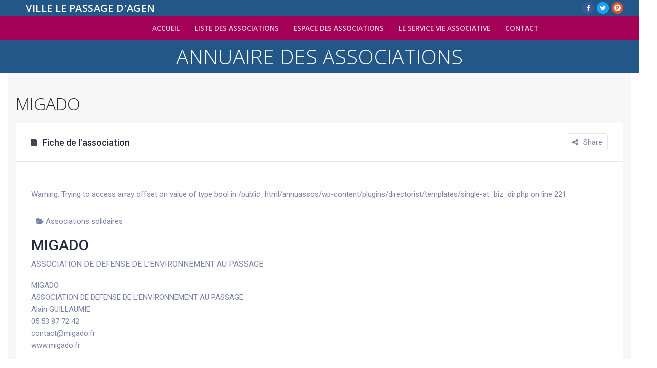

--- FILE ---
content_type: application/javascript
request_url: http://www.assos-lepassage.fr/wp-content/plugins/directorist/public/assets/js/main.js?ver=1.0.0
body_size: 5837
content:
(function ($) {
    //sorting toggle
    $('.sorting span').on('click', function () {
        $(this).toggleClass('fa-sort-amount-asc fa-sort-amount-desc');
    });

    /* image gallery slider */
    function sliderNavigation(slider, prevArrow, nextArrow) {
        $(prevArrow).on('click', function () {
            slider.slick('slickPrev');
        });
        $(nextArrow).on('click', function () {
            slider.slick('slickNext');
        });
    }

    /* Externel Library init
     ------------------------*/
    //Star rating
    $(".stars").barrating({
        theme: 'fontawesome-stars'
    });


    function handleFiles(files) {
        var preview = document.getElementById('atbd_up_preview');
        for (var i = 0; i < files.length; i++) {
            var file = files[i];

            if (!file.type.startsWith('image/')) {
                continue
            }

            var img = document.createElement("img");
            img.classList.add("atbd_review_thumb");

            var imgWrap = document.createElement('div');
            imgWrap.classList.add('atbd_up_prev');

            preview.appendChild(imgWrap); // Assuming that "preview" is the div output where the content will be displayed.
            imgWrap.appendChild(img);
            $(imgWrap).append('<span class="rmrf">x</span>');


            var reader = new FileReader();
            reader.onload = (function (aImg) {
                    return function (e) {
                        aImg.src = e.target.result;
                    };
                })(img);
            reader.readAsDataURL(file);
        }
    }

    /* initialize slick  */
    var $listingGallerySlider = $('.atbd_directory_gallery');
    var $listingGalleryThumbnail = $('.atbd_directory_image_thumbnail');

    $listingGallerySlider.slick({
        slidesToShow: 1,
        slidesToScroll: 1,
        arrows: false,
        asNavFor: '.atbd_directory_image_thumbnail'
    });

    /* image gallery slider */
    sliderNavigation($listingGallerySlider, '.atbd_directry_gallery_wrapper .prev', '.atbd_directry_gallery_wrapper .next');

    $listingGalleryThumbnail.slick({
        slidesToShow: 5,
        slidesToScroll: 1,
        arrows: false,
        asNavFor: '.atbd_directory_gallery',
        focusOnSelect: true,
        variableWidth: true
    });

    $('#atbd_review_attachment').on('change', function (e) {
        handleFiles(this.files);
    });

    /* Add review to the database using ajax*/
    var submit_count = 1;
    $("#atbdp_review_form").on("submit", function () {
        if (submit_count > 1) {
            // show error message
            /*@todo; make all the strings on js file translatable*/
            swal({
                title: "WARNING!!",
                text: 'You can not add more than one review. Refresh the page to edit or delete your review!!!,',
                type: "warning",
                timer: 2000,
                showConfirmButton: false
            });
            return false; // if user try to submit the form more than once on a page load then return false and get out
        }
        var $form = $(this);
        var $data = $form.serialize();
        atbdp_do_ajax($form, 'save_listing_review', $data, function (response) {
            var output = '';
            var deleteBtn = '';
            var d;
            var name= $form.find("#reviewer_name").val();
            var content= $form.find("#review_content").val();
            var rating= $form.find("#review_rating").val();
            var ava_img= $form.find("#reviewer_img").val();
            if (response.success) {
                d = new Date(); // parse mysql date string to js date object
                d = d.getDate() + '/' + (d.getMonth() + 1) + '/' + d.getFullYear(); // build the date string, month is 0 based so add 1 to that to get real month.

                output +=
                    '<div class="atbd_single_review" id="single_review_' + response.data.id + '">' +
                    '<input type="hidden" value="1" id="has_ajax">' +
                    '<div class="atbd_review_top"> ' +
                    '<div class="atbd_avatar_wrapper"> ' +
                    '<div class="atbd_review_avatar">' + ava_img + '</div> ' +
                    '<div class="atbd_name_time"> ' +
                    '<p>' + name + '</p>' +
                    '<span class="review_time">' + d + '</span> ' + '</div> ' + '</div> ' +
                    '<div class="atbd_rated_stars">' + print_static_rating(rating) + '</div> ' +
                    '</div> ' +
                    '<div class="review_content"> ' +
                    '<p>' + content + '</p> ' +
                    //'<a href="#"><span class="fa fa-mail-reply-all"></span>Reply</a> ' +
                    '</div> ' +
                    '</div>';

                // output += '<div class="single_review"  id="single_review_'+response.data.id+'">' +
                //     '<div class="review_top">' +
                //     '<div class="reviewer"><i class="fa fa-user" aria-hidden="true"></i><p>'+name+'</p></div>' +
                //     '<span class="review_time">'+d+'</span>' +
                //     '<div class="br-theme-css-stars-static">' + print_static_rating(rating)+'</div>' +
                //     '</div>' +
                //     '<div class="review_content">' +
                //     '<p> '+ content+ '</p>' +
                //     '</div>' +
                //     '</div>';

                // as we have saved a review lets add a delete button so that user cann delete the review he has just added.
                deleteBtn += '<button class="directory_btn btn btn-danger" type="button" id="atbdp_review_remove" data-review_id="' + response.data.id + '">Remove</button>';
                $form.append(deleteBtn);
                if (submit_count === 1) {
                    $('#client_review_list').prepend(output); // add the review if it's the first review of the user
                }
                var sectionToShow= $("#has_ajax").val();
                var sectionToHide= $(".atbdp_static");
                var sectionToHide2= $(".directory_btn");
                if (sectionToShow){
                    $(sectionToHide).hide();
                    $(sectionToHide2).hide();
                }
                submit_count++;
                // show success message
                swal({
                    title: "Reviews Saved Successfully!!",
                    type: "success",
                    timer: 800,
                    showConfirmButton: false
                });

                //reset the form
                $form[0].reset();
                // remove the notice if there was any
                $r_notice = $('#review_notice');
                if ($r_notice) {
                    $r_notice.remove();
                }
            } else {
                // show error message
                swal({
                    title: "ERROR!!",
                    text: 'Something went wrong. Check the form and try again!!!,',
                    type: "error",
                    timer: 2000,
                    showConfirmButton: false
                });
            }
        });

        return false;
    });

    /* load more review when load more review button clicks*/
    var review_offset = 3;
    $("#load_more_review").on('click', function (e) {
        e.preventDefault();
        var $this = $(this);
        var post_id = $this.data('id');

        var data = 'offset=' + review_offset + '&post_id=' + post_id;
        atbdp_do_ajax($this, 'load_more_review', data, function ($data) {
            // if we get data then start processing it
            if ($data != 'false' && $data != 'error') {
                $data = jQuery.parseJSON($data); // parse the received json encoded data to JSON object
                var length = $data.length;
                var output = '';
                var d;

                for (var i = 0; i < length; i++) {
                    var review = $data[i];
                    d = new Date(Date.parse(review.date_created)); // parse mysql date string to js date object
                    d = d.getDate() + '/' + (d.getMonth() + 1) + '/' + d.getFullYear(); // build the date string, month is 0 based so add 1 to that to get real month.

                    output += '<div class="single_review">' +
                        '<div class="review_top">' +
                        '<div class="reviewer"><i class="fa fa-user" aria-hidden="true"></i><p>' + review.name + '</p></div>' +
                        '<p class="review_time">' + d + '</p>' +
                        '<div class="br-theme-css-stars-static">' + print_static_rating(review.rating) + '</div>' +
                        '</div>' +
                        '<div class="review_content">' +
                        '<p> ' + review.content + '</p>' +
                        '</div>' +
                        '</div>';
                }
                // if we have received less then 3 records then it means no records left in the database, so hide 'load more review' button.

                // show success message
                swal({
                    title: "Reviews Loaded!!",
                    type: "success",
                    timer: 500,
                    showConfirmButton: false
                });



                if (length < 3) {
                    $this.remove();
                }
            } else {
                // no data found in the database.
                $this.remove();
                // show error message
                swal({
                    title: "ERORR!!",
                    text: 'NO MORE REVIEWS AVAILABLE!!!,',
                    type: "warning",
                    timer: 1000,
                    showConfirmButton: false
                });
            }


            $('#client_review_list').append(output);


        });
        review_offset += 3;
        return false;
    });
    var delete_count = 1;
    // remove the review of a user
    $(document).on('click', '#atbdp_review_remove', function (e) {
        e.preventDefault();
        if (delete_count > 1) {
            // show error message
            swal({
                title: "WARNING!!",
                text: 'You do not have any review to delete. Refresh the page to submit new review!!!,',
                type: "warning",
                timer: 2000,
                showConfirmButton: false
            });
            return false; // if user try to submit the form more than once on a page load then return false and get out
        }
        var $this = $(this);
        var id = $this.data('review_id');
        var data = 'review_id=' + id;

        swal({
                title: "Are you sure?",
                text: "Do you really want to remove this review!",
                type: "warning",
                showCancelButton: true,
                confirmButtonColor: "#DD6B55",
                confirmButtonText: "Yes, Delete it!",
                showLoaderOnConfirm: true,
                closeOnConfirm: false
            },
            function (isConfirm) {
                if (isConfirm) {
                    // user has confirmed, now remove the review
                    atbdp_do_ajax($this, 'remove_listing_review', data, function (response) {
                        if ('success' === response) {
                            // show success message
                            swal({
                                title: "Deleted!!",
                                type: "success",
                                timer: 200,
                                showConfirmButton: false
                            });
                            $("#single_review_" + id).slideUp();
                            $this.remove();
                            $('#review_content').empty();
                            $("#atbdp_review_form_submit").remove();
                            $(".atbd_review_rating_area").remove();
                            $("#reviewCounter").hide();
                            delete_count++; // increase the delete counter so that we do not need to delete the review more than once.
                        } else {
                            // show error message
                            swal({
                                title: "ERROR!!",
                                text: 'Something went wrong!!!, Try again',
                                type: "error",
                                timer: 2000,
                                showConfirmButton: false
                            });
                        }
                    });


                }

            });

        // send an ajax request to the ajax-handler.php and then delete the review of the given id

    });


    $("[data-toggle='tooltip']").tooltip();

    /*USER DASHBOARD RELATED SCRIPTS*/
    $(document).on('click', '#remove_listing', function (e) {
        e.preventDefault();

        var $this = $(this);
        var id = $this.data('listing_id');
        var data = 'listing_id=' + id;
        swal({
                title: "Are you sure?",
                text: "Do you really want to delete this item?!",
                type: "warning",
                showCancelButton: true,
                confirmButtonColor: "#DD6B55",
                confirmButtonText: "Yes, Delete it!",
                showLoaderOnConfirm: true,
                closeOnConfirm: false
            },
            function (isConfirm) {
                if (isConfirm) {
                    // user has confirmed, now remove the listing
                    atbdp_do_ajax($this, 'remove_listing', data, function (response) {
                        $('body').append(response);
                        if ('success' === response) {
                            // show success message
                            swal({
                                title: "Deleted!!",
                                type: "success",
                                timer: 200,
                                showConfirmButton: false
                            });
                            $("#listing_id_" + id).remove();
                            $this.remove();
                        } else {
                            // show error message
                            swal({
                                title: "ERROR!!",
                                text: 'Something went wrong!!!, Try again',
                                type: "error",
                                timer: 2000,
                                showConfirmButton: false
                            });
                        }
                    });


                }

            });

        // send an ajax request to the ajax-handler.php and then delete the review of the given id

    });

    $('.atbdp_child_category').hide();
    $('.atbdp_parent_category >li >span').on('click', function () {
        $(this).siblings('.atbdp_child_category').slideToggle();
    });

    $('#user_profile_form').on('submit', function (e) {
        // submit the form to the ajax handler and then send a response from the database and then work accordingly and then after finishing the update profile then work on remove listing and also remove the review and rating form the custom table once the listing is deleted successfully.
        var $form = $(this);
        var $queryString = $form.serialize();
        atbdp_do_ajax($form, 'update_user_profile', $queryString, function (response) {
            if (response.success) {
                $('#pro_notice').html('<p style="padding: 22px;" class="alert-success">' + response.data + '</p>');
            } else {
                $('#pro_notice').html('<p style="padding: 22px;" class="alert-danger">' + response.data + '</p>');
            }
        });

        // prevent the from submitting
        return false;
    });


    /*HELPERS*/
    function print_static_rating($star_number) {
        var v;
        if ($star_number) {
            v = '<ul>';
            for (var i = 1; i <= 5; i++) {
                v += (i <= $star_number)
                    ? "<li><span class='rate_active'></span></li>"
                    : "<li><span class='rate_disable'></span></li>";
            }
            v += '</ul>';
        }

        return v;
    }

    // helper function to convert the mysql date
    Date.createFromMysql = function (mysql_string) {
        var t, result = null;

        if (typeof mysql_string === 'string') {
            t = mysql_string.split(/[- :]/);

            //when t[3], t[4] and t[5] are missing they defaults to zero
            result = new Date(t[0], t[1] - 1, t[2], t[3] || 0, t[4] || 0, t[5] || 0);
        }

        return result;
    };


    /*This function handles all ajax request*/
    function atbdp_do_ajax(ElementToShowLoadingIconAfter, ActionName, arg, CallBackHandler) {
        var data;
        if (ActionName) data = "action=" + ActionName;
        if (arg) data = arg + "&action=" + ActionName;
        if (arg && !ActionName) data = arg;
        //data = data ;

        var n = data.search(atbdp_public_data.nonceName);
        if (n < 0) {
            data = data + "&" + atbdp_public_data.nonceName + "=" + atbdp_public_data.nonce;
        }

        jQuery.ajax({
            type: "post",
            url: atbdp_public_data.ajaxurl,
            data: data,
            beforeSend: function () {
                jQuery("<span class='atbdp_ajax_loading'></span>").insertAfter(ElementToShowLoadingIconAfter);
            },
            success: function (data) {
                jQuery(".atbdp_ajax_loading").remove();
                CallBackHandler(data);
            }
        });
    }


})(jQuery);

// Custom Image uploader for user dashboard page
jQuery(function ($) {
    // Set all variables to be used in scope
    var frame,
        imgContainer = $('#profile_pic_container'), // profile picture container id here
        addImgLink = imgContainer.find('#upload_pro_pic'),
        delImgLink = imgContainer.find('#remove_pro_pic'),
        imgIdInput = imgContainer.find('#pro_pic'),
        imgTag = imgContainer.find('#pro_img');


    // ADD IMAGE LINK
    addImgLink.on('click', function (event) {
        event.preventDefault();

        // If the media frame already exists, reopen it.
        if (frame) {
            frame.open();
            return;
        }

        // Create a new media frame
        /*@todo; make the static help text translatable later*/
        frame = wp.media({
            title: 'Select or Upload a profile picture',
            button: {
                text: 'Use this Image'
            },
            library: {type: 'image'}, // only
            multiple: false  // Set to true to allow multiple files to be selected
        });


        // When an image is selected in the media frame...
        frame.on('select', function () {
            const selection = frame.state().get('selection').first().toJSON();
            if (selection.type === 'image') {
                // we have got an image attachment so lets proceed.
                // target the input field and then assign the current id of the attachment to an array.
                imgTag.attr('src', selection.url); // set the preview image url
                imgIdInput.attr('value', selection.id); // set the value of input field
            }


        });

        // Finally, open the modal on click
        frame.open();
    });


    delImgLink.on('click', function (e) {
        e.preventDefault();
        // if no image exist then add placeholder and hide remove image button
        imgTag.attr('src', atbdp_public_data.PublicAssetPath + 'images/no-image.jpg');
        imgIdInput.attr('value', ''); // set the value of input field


    });


});

(function ($) {
    /**
     * Called when the page has loaded.
     *
     * @since    1.0.0
     */
    $(function () {

        // Validate ACADP forms
        if ($.fn.validator) {

            // Validate report abuse form
            var atbdp_report_abuse_submitted = false;

            $('#atbdp-report-abuse-form').validator({
                disable: false
            }).on('submit', function (e) {

                if (atbdp_report_abuse_submitted) return false;
                atbdp_report_abuse_submitted = true;
                // Check for errors
                if (!e.isDefaultPrevented()) {
                    e.preventDefault();

                    // Post via AJAX
                    var data = {
                        'action': 'atbdp_public_report_abuse',
                        'post_id': $('#atbdp-post-id').val(),
                        'message': $('#atbdp-report-abuse-message').val()
                    };

                    $.post(atbdp_public_data.ajaxurl, data, function (response) {
                        if (1 == response.error) {
                            $('#atbdp-report-abuse-message-display').addClass('text-danger').html(response.message);
                        } else {
                            $('#atbdp-report-abuse-message').val('');
                            $('#atbdp-report-abuse-message-display').addClass('text-success').html(response.message);
                        }
                        ;


                        atbdp_report_abuse_submitted = false; // Re-enable the submit event
                    }, 'json');

                }
                ;

            });

            // Validate contact form
            var atbdp_contact_submitted = false;

            $('#atbdp-contact-form').validator({
                disable: false
            }).on('submit', function (e) {

                if (atbdp_contact_submitted) return false;

                // Check for errors
                if (!e.isDefaultPrevented()) {

                    e.preventDefault();

                    atbdp_contact_submitted = true;


                    $('#atbdp-contact-message-display').append('<div class="atbdp-spinner"></div>');

                    // Post via AJAX
                    var data = {
                        'action': 'atbdp_public_send_contact_email',
                        'post_id': $('#atbdp-post-id').val(),
                        'name': $('#atbdp-contact-name').val(),
                        'email': $('#atbdp-contact-email').val(),
                        'message': $('#atbdp-contact-message').val(),
                    };

                    $.post(atbdp_public_data.ajaxurl, data, function (response) {
                        if (1 == response.error) {
                            $('#atbdp-contact-message-display').addClass('text-danger').html(response.message);
                        } else {
                            $('#atbdp-contact-message').val('');
                            $('#atbdp-contact-message-display').addClass('text-success').html(response.message);
                        }
                        ;

                    }, 'json');

                } else {
                    atbdp_contact_submitted = false;
                }
                ;

            });


        };

        // Report abuse [on modal closed]
        $('#atbdp-report-abuse-modal').on('hidden.bs.modal', function (e) {

            $('#atbdp-report-abuse-message').val('');
            $('#atbdp-report-abuse-message-display').html('');

        });

        // Contact form [on modal closed]
        $('#atbdp-contact-modal').on('hidden.bs.modal', function (e) {

            $('#atbdp-contact-message').val('');
            $('#atbdp-contact-message-display').html('');

        });


        // Alert users to login (only if applicable)
        $('.atbdp-require-login').on('click', function (e) {

            e.preventDefault();
            alert(atbdp_public_data.login_alert_message);

        });

        // Add or Remove from favourites
        $('#atbdp-favourites').on('click', 'a.atbdp-favourites', function (e) {

            e.preventDefault();

            var $this = $(this);

            var data = {
                'action': 'atbdp_public_add_remove_favorites',
                'post_id': $this.data('post_id')
            };

            $.post(atbdp_public_data.ajaxurl, data, function (response) {
                $('#atbdp-favourites').html(response);
            });

        });

        $('#atbdp_tabs a').click(function(e) {
            e.preventDefault();
            $(this).tab('show');
        });

// store the currently selected tab in the hash value
        $("ul.nav-tabs > li > a").on("show.bs.tab", function(e) {
            var id = $(e.target).attr("href").substr(1);
            window.location.hash = id;
        });

// on load of the page: switch to the currently selected tab
        //console.log(window.location);
        var hash = window.location.hash;
        $('#atbdp_tabs a[href="' + hash + '"]').tab('show');
    });
})(jQuery);








